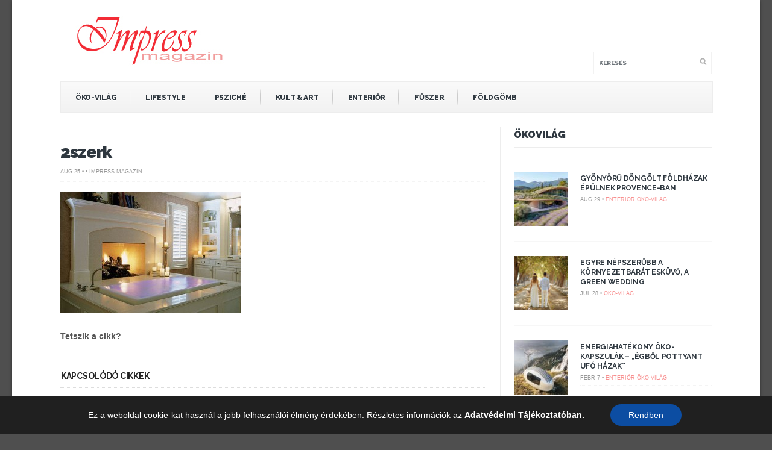

--- FILE ---
content_type: text/html; charset=UTF-8
request_url: https://impressmagazin.hu/uj-trend-kandallo-furdoszobaban/2szerk-5/
body_size: 14569
content:
<!DOCTYPE html>
<!--[if IE 6]>
<html id="ie6" lang="hu">
<![endif]-->
<!--[if IE 7]>
<html id="ie7" lang="hu">
<![endif]-->
<!--[if IE 8]>
<html id="ie8" lang="hu">
<![endif]-->
<!--[if !(IE 6) | !(IE 7) | !(IE 8)  ]><!-->
<html lang="hu">
<!--<![endif]-->
<head>
<meta charset="utf-8" />
<title>2szerk - Impress Magazin</title>

<!-- Set the viewport width to device width for mobile -->


<meta name="viewport" content="width=device-width, initial-scale=1, maximum-scale=1" />



<link href='//fonts.googleapis.com/css?family=Abril+Fatface|Source+Sans+Pro:400,900,700|Roboto:900|BenchNine:700|Karla:700|Armata|Raleway:200:300:400:600,700,800,900|Stint+Ultra+Condensed|Merriweather|Arbutus+Slab|Open+Sans+Condensed:700|Archivo+Black|Carrois+Gothic|Patua+One|Questrial|Marvel:400,700|Gudea:400,700,400italic|Bitter:400,700,400italic|Passion+One:400,700|Jockey+One|Quicksand:400,300,700|Terminal+Dosis:400,800,300,600|Sansita+One|Changa+One|Paytone+One|Dorsa|Rochester|Bigshot+One|Open+Sans:300:400:600:700:800|Merienda+One|Six+Caps|Bevan|Oswald:700|Vidaloka|Droid+Sans|Josefin+Sans|Dancing+Script:400,700|Abel|Rokkitt|Droid+Serif' rel='stylesheet' type='text/css'/>
<meta name='robots' content='index, follow, max-image-preview:large, max-snippet:-1, max-video-preview:-1' />

	<!-- This site is optimized with the Yoast SEO plugin v19.13 - https://yoast.com/wordpress/plugins/seo/ -->
	<link rel="canonical" href="https://impressmagazin.hu/uj-trend-kandallo-furdoszobaban/2szerk-5/" />
	<meta property="og:locale" content="hu_HU" />
	<meta property="og:type" content="article" />
	<meta property="og:title" content="2szerk - Impress Magazin" />
	<meta property="og:url" content="https://impressmagazin.hu/uj-trend-kandallo-furdoszobaban/2szerk-5/" />
	<meta property="og:site_name" content="Impress Magazin" />
	<meta property="article:publisher" content="https://www.facebook.com/impressmagazin.hu/" />
	<meta property="og:image" content="https://impressmagazin.hu/uj-trend-kandallo-furdoszobaban/2szerk-5" />
	<meta property="og:image:width" content="600" />
	<meta property="og:image:height" content="400" />
	<meta property="og:image:type" content="image/jpeg" />
	<script type="application/ld+json" class="yoast-schema-graph">{"@context":"https://schema.org","@graph":[{"@type":"WebPage","@id":"https://impressmagazin.hu/uj-trend-kandallo-furdoszobaban/2szerk-5/","url":"https://impressmagazin.hu/uj-trend-kandallo-furdoszobaban/2szerk-5/","name":"2szerk - Impress Magazin","isPartOf":{"@id":"https://impressmagazin.hu/#website"},"primaryImageOfPage":{"@id":"https://impressmagazin.hu/uj-trend-kandallo-furdoszobaban/2szerk-5/#primaryimage"},"image":{"@id":"https://impressmagazin.hu/uj-trend-kandallo-furdoszobaban/2szerk-5/#primaryimage"},"thumbnailUrl":"https://impressmagazin.hu/wp-content/uploads/2013/08/2szerk4.jpg","datePublished":"2013-08-25T15:19:25+00:00","dateModified":"2013-08-25T15:19:25+00:00","breadcrumb":{"@id":"https://impressmagazin.hu/uj-trend-kandallo-furdoszobaban/2szerk-5/#breadcrumb"},"inLanguage":"hu","potentialAction":[{"@type":"ReadAction","target":["https://impressmagazin.hu/uj-trend-kandallo-furdoszobaban/2szerk-5/"]}]},{"@type":"ImageObject","inLanguage":"hu","@id":"https://impressmagazin.hu/uj-trend-kandallo-furdoszobaban/2szerk-5/#primaryimage","url":"https://impressmagazin.hu/wp-content/uploads/2013/08/2szerk4.jpg","contentUrl":"https://impressmagazin.hu/wp-content/uploads/2013/08/2szerk4.jpg","width":600,"height":400},{"@type":"BreadcrumbList","@id":"https://impressmagazin.hu/uj-trend-kandallo-furdoszobaban/2szerk-5/#breadcrumb","itemListElement":[{"@type":"ListItem","position":1,"name":"Kezdőlap","item":"https://impressmagazin.hu/"},{"@type":"ListItem","position":2,"name":"Kandalló a fürdőszobában","item":"https://impressmagazin.hu/uj-trend-kandallo-furdoszobaban/"},{"@type":"ListItem","position":3,"name":"2szerk"}]},{"@type":"WebSite","@id":"https://impressmagazin.hu/#website","url":"https://impressmagazin.hu/","name":"Impress Magazin","description":"","potentialAction":[{"@type":"SearchAction","target":{"@type":"EntryPoint","urlTemplate":"https://impressmagazin.hu/?s={search_term_string}"},"query-input":"required name=search_term_string"}],"inLanguage":"hu"}]}</script>
	<!-- / Yoast SEO plugin. -->


<link rel='dns-prefetch' href='//s.w.org' />
<link rel="alternate" type="application/rss+xml" title="Impress Magazin &raquo; hírcsatorna" href="https://impressmagazin.hu/feed/" />
<link rel="alternate" type="application/rss+xml" title="Impress Magazin &raquo; hozzászólás hírcsatorna" href="https://impressmagazin.hu/comments/feed/" />
<link rel="alternate" type="application/rss+xml" title="Impress Magazin &raquo; 2szerk hozzászólás hírcsatorna" href="https://impressmagazin.hu/uj-trend-kandallo-furdoszobaban/2szerk-5/feed/" />
<script type="text/javascript">
window._wpemojiSettings = {"baseUrl":"https:\/\/s.w.org\/images\/core\/emoji\/13.1.0\/72x72\/","ext":".png","svgUrl":"https:\/\/s.w.org\/images\/core\/emoji\/13.1.0\/svg\/","svgExt":".svg","source":{"concatemoji":"https:\/\/impressmagazin.hu\/wp-includes\/js\/wp-emoji-release.min.js?ver=5.9.12"}};
/*! This file is auto-generated */
!function(e,a,t){var n,r,o,i=a.createElement("canvas"),p=i.getContext&&i.getContext("2d");function s(e,t){var a=String.fromCharCode;p.clearRect(0,0,i.width,i.height),p.fillText(a.apply(this,e),0,0);e=i.toDataURL();return p.clearRect(0,0,i.width,i.height),p.fillText(a.apply(this,t),0,0),e===i.toDataURL()}function c(e){var t=a.createElement("script");t.src=e,t.defer=t.type="text/javascript",a.getElementsByTagName("head")[0].appendChild(t)}for(o=Array("flag","emoji"),t.supports={everything:!0,everythingExceptFlag:!0},r=0;r<o.length;r++)t.supports[o[r]]=function(e){if(!p||!p.fillText)return!1;switch(p.textBaseline="top",p.font="600 32px Arial",e){case"flag":return s([127987,65039,8205,9895,65039],[127987,65039,8203,9895,65039])?!1:!s([55356,56826,55356,56819],[55356,56826,8203,55356,56819])&&!s([55356,57332,56128,56423,56128,56418,56128,56421,56128,56430,56128,56423,56128,56447],[55356,57332,8203,56128,56423,8203,56128,56418,8203,56128,56421,8203,56128,56430,8203,56128,56423,8203,56128,56447]);case"emoji":return!s([10084,65039,8205,55357,56613],[10084,65039,8203,55357,56613])}return!1}(o[r]),t.supports.everything=t.supports.everything&&t.supports[o[r]],"flag"!==o[r]&&(t.supports.everythingExceptFlag=t.supports.everythingExceptFlag&&t.supports[o[r]]);t.supports.everythingExceptFlag=t.supports.everythingExceptFlag&&!t.supports.flag,t.DOMReady=!1,t.readyCallback=function(){t.DOMReady=!0},t.supports.everything||(n=function(){t.readyCallback()},a.addEventListener?(a.addEventListener("DOMContentLoaded",n,!1),e.addEventListener("load",n,!1)):(e.attachEvent("onload",n),a.attachEvent("onreadystatechange",function(){"complete"===a.readyState&&t.readyCallback()})),(n=t.source||{}).concatemoji?c(n.concatemoji):n.wpemoji&&n.twemoji&&(c(n.twemoji),c(n.wpemoji)))}(window,document,window._wpemojiSettings);
</script>
<style type="text/css">
img.wp-smiley,
img.emoji {
	display: inline !important;
	border: none !important;
	box-shadow: none !important;
	height: 1em !important;
	width: 1em !important;
	margin: 0 0.07em !important;
	vertical-align: -0.1em !important;
	background: none !important;
	padding: 0 !important;
}
</style>
	<link rel='stylesheet' id='style-css'  href='https://impressmagazin.hu/wp-content/themes/bolid/style.css?ver=5.9.12' type='text/css' media='all' />
<link rel='stylesheet' id='prettyPhoto-css'  href='https://impressmagazin.hu/wp-content/themes/bolid/styles/prettyPhoto.css?ver=5.9.12' type='text/css' media='all' />
<link rel='stylesheet' id='font-awesome.min-css'  href='https://impressmagazin.hu/wp-content/themes/bolid/styles/font-awesome.min.css?ver=5.9.12' type='text/css' media='all' />
<link rel='stylesheet' id='font-awesome-ie7-css'  href='https://impressmagazin.hu/wp-content/themes/bolid/styles/font-awesome-ie7.css?ver=5.9.12' type='text/css' media='all' />
<link rel='stylesheet' id='mobile.start-css'  href='https://impressmagazin.hu/wp-content/themes/bolid/styles/mobile.start.css?ver=5.9.12' type='text/css' media='all' />
<link rel='stylesheet' id='mobile-css'  href='https://impressmagazin.hu/wp-content/themes/bolid/styles/mobile.css?ver=5.9.12' type='text/css' media='all' />
<link rel='stylesheet' id='wp-block-library-css'  href='https://impressmagazin.hu/wp-includes/css/dist/block-library/style.min.css?ver=5.9.12' type='text/css' media='all' />
<style id='global-styles-inline-css' type='text/css'>
body{--wp--preset--color--black: #000000;--wp--preset--color--cyan-bluish-gray: #abb8c3;--wp--preset--color--white: #ffffff;--wp--preset--color--pale-pink: #f78da7;--wp--preset--color--vivid-red: #cf2e2e;--wp--preset--color--luminous-vivid-orange: #ff6900;--wp--preset--color--luminous-vivid-amber: #fcb900;--wp--preset--color--light-green-cyan: #7bdcb5;--wp--preset--color--vivid-green-cyan: #00d084;--wp--preset--color--pale-cyan-blue: #8ed1fc;--wp--preset--color--vivid-cyan-blue: #0693e3;--wp--preset--color--vivid-purple: #9b51e0;--wp--preset--gradient--vivid-cyan-blue-to-vivid-purple: linear-gradient(135deg,rgba(6,147,227,1) 0%,rgb(155,81,224) 100%);--wp--preset--gradient--light-green-cyan-to-vivid-green-cyan: linear-gradient(135deg,rgb(122,220,180) 0%,rgb(0,208,130) 100%);--wp--preset--gradient--luminous-vivid-amber-to-luminous-vivid-orange: linear-gradient(135deg,rgba(252,185,0,1) 0%,rgba(255,105,0,1) 100%);--wp--preset--gradient--luminous-vivid-orange-to-vivid-red: linear-gradient(135deg,rgba(255,105,0,1) 0%,rgb(207,46,46) 100%);--wp--preset--gradient--very-light-gray-to-cyan-bluish-gray: linear-gradient(135deg,rgb(238,238,238) 0%,rgb(169,184,195) 100%);--wp--preset--gradient--cool-to-warm-spectrum: linear-gradient(135deg,rgb(74,234,220) 0%,rgb(151,120,209) 20%,rgb(207,42,186) 40%,rgb(238,44,130) 60%,rgb(251,105,98) 80%,rgb(254,248,76) 100%);--wp--preset--gradient--blush-light-purple: linear-gradient(135deg,rgb(255,206,236) 0%,rgb(152,150,240) 100%);--wp--preset--gradient--blush-bordeaux: linear-gradient(135deg,rgb(254,205,165) 0%,rgb(254,45,45) 50%,rgb(107,0,62) 100%);--wp--preset--gradient--luminous-dusk: linear-gradient(135deg,rgb(255,203,112) 0%,rgb(199,81,192) 50%,rgb(65,88,208) 100%);--wp--preset--gradient--pale-ocean: linear-gradient(135deg,rgb(255,245,203) 0%,rgb(182,227,212) 50%,rgb(51,167,181) 100%);--wp--preset--gradient--electric-grass: linear-gradient(135deg,rgb(202,248,128) 0%,rgb(113,206,126) 100%);--wp--preset--gradient--midnight: linear-gradient(135deg,rgb(2,3,129) 0%,rgb(40,116,252) 100%);--wp--preset--duotone--dark-grayscale: url('#wp-duotone-dark-grayscale');--wp--preset--duotone--grayscale: url('#wp-duotone-grayscale');--wp--preset--duotone--purple-yellow: url('#wp-duotone-purple-yellow');--wp--preset--duotone--blue-red: url('#wp-duotone-blue-red');--wp--preset--duotone--midnight: url('#wp-duotone-midnight');--wp--preset--duotone--magenta-yellow: url('#wp-duotone-magenta-yellow');--wp--preset--duotone--purple-green: url('#wp-duotone-purple-green');--wp--preset--duotone--blue-orange: url('#wp-duotone-blue-orange');--wp--preset--font-size--small: 13px;--wp--preset--font-size--medium: 20px;--wp--preset--font-size--large: 36px;--wp--preset--font-size--x-large: 42px;}.has-black-color{color: var(--wp--preset--color--black) !important;}.has-cyan-bluish-gray-color{color: var(--wp--preset--color--cyan-bluish-gray) !important;}.has-white-color{color: var(--wp--preset--color--white) !important;}.has-pale-pink-color{color: var(--wp--preset--color--pale-pink) !important;}.has-vivid-red-color{color: var(--wp--preset--color--vivid-red) !important;}.has-luminous-vivid-orange-color{color: var(--wp--preset--color--luminous-vivid-orange) !important;}.has-luminous-vivid-amber-color{color: var(--wp--preset--color--luminous-vivid-amber) !important;}.has-light-green-cyan-color{color: var(--wp--preset--color--light-green-cyan) !important;}.has-vivid-green-cyan-color{color: var(--wp--preset--color--vivid-green-cyan) !important;}.has-pale-cyan-blue-color{color: var(--wp--preset--color--pale-cyan-blue) !important;}.has-vivid-cyan-blue-color{color: var(--wp--preset--color--vivid-cyan-blue) !important;}.has-vivid-purple-color{color: var(--wp--preset--color--vivid-purple) !important;}.has-black-background-color{background-color: var(--wp--preset--color--black) !important;}.has-cyan-bluish-gray-background-color{background-color: var(--wp--preset--color--cyan-bluish-gray) !important;}.has-white-background-color{background-color: var(--wp--preset--color--white) !important;}.has-pale-pink-background-color{background-color: var(--wp--preset--color--pale-pink) !important;}.has-vivid-red-background-color{background-color: var(--wp--preset--color--vivid-red) !important;}.has-luminous-vivid-orange-background-color{background-color: var(--wp--preset--color--luminous-vivid-orange) !important;}.has-luminous-vivid-amber-background-color{background-color: var(--wp--preset--color--luminous-vivid-amber) !important;}.has-light-green-cyan-background-color{background-color: var(--wp--preset--color--light-green-cyan) !important;}.has-vivid-green-cyan-background-color{background-color: var(--wp--preset--color--vivid-green-cyan) !important;}.has-pale-cyan-blue-background-color{background-color: var(--wp--preset--color--pale-cyan-blue) !important;}.has-vivid-cyan-blue-background-color{background-color: var(--wp--preset--color--vivid-cyan-blue) !important;}.has-vivid-purple-background-color{background-color: var(--wp--preset--color--vivid-purple) !important;}.has-black-border-color{border-color: var(--wp--preset--color--black) !important;}.has-cyan-bluish-gray-border-color{border-color: var(--wp--preset--color--cyan-bluish-gray) !important;}.has-white-border-color{border-color: var(--wp--preset--color--white) !important;}.has-pale-pink-border-color{border-color: var(--wp--preset--color--pale-pink) !important;}.has-vivid-red-border-color{border-color: var(--wp--preset--color--vivid-red) !important;}.has-luminous-vivid-orange-border-color{border-color: var(--wp--preset--color--luminous-vivid-orange) !important;}.has-luminous-vivid-amber-border-color{border-color: var(--wp--preset--color--luminous-vivid-amber) !important;}.has-light-green-cyan-border-color{border-color: var(--wp--preset--color--light-green-cyan) !important;}.has-vivid-green-cyan-border-color{border-color: var(--wp--preset--color--vivid-green-cyan) !important;}.has-pale-cyan-blue-border-color{border-color: var(--wp--preset--color--pale-cyan-blue) !important;}.has-vivid-cyan-blue-border-color{border-color: var(--wp--preset--color--vivid-cyan-blue) !important;}.has-vivid-purple-border-color{border-color: var(--wp--preset--color--vivid-purple) !important;}.has-vivid-cyan-blue-to-vivid-purple-gradient-background{background: var(--wp--preset--gradient--vivid-cyan-blue-to-vivid-purple) !important;}.has-light-green-cyan-to-vivid-green-cyan-gradient-background{background: var(--wp--preset--gradient--light-green-cyan-to-vivid-green-cyan) !important;}.has-luminous-vivid-amber-to-luminous-vivid-orange-gradient-background{background: var(--wp--preset--gradient--luminous-vivid-amber-to-luminous-vivid-orange) !important;}.has-luminous-vivid-orange-to-vivid-red-gradient-background{background: var(--wp--preset--gradient--luminous-vivid-orange-to-vivid-red) !important;}.has-very-light-gray-to-cyan-bluish-gray-gradient-background{background: var(--wp--preset--gradient--very-light-gray-to-cyan-bluish-gray) !important;}.has-cool-to-warm-spectrum-gradient-background{background: var(--wp--preset--gradient--cool-to-warm-spectrum) !important;}.has-blush-light-purple-gradient-background{background: var(--wp--preset--gradient--blush-light-purple) !important;}.has-blush-bordeaux-gradient-background{background: var(--wp--preset--gradient--blush-bordeaux) !important;}.has-luminous-dusk-gradient-background{background: var(--wp--preset--gradient--luminous-dusk) !important;}.has-pale-ocean-gradient-background{background: var(--wp--preset--gradient--pale-ocean) !important;}.has-electric-grass-gradient-background{background: var(--wp--preset--gradient--electric-grass) !important;}.has-midnight-gradient-background{background: var(--wp--preset--gradient--midnight) !important;}.has-small-font-size{font-size: var(--wp--preset--font-size--small) !important;}.has-medium-font-size{font-size: var(--wp--preset--font-size--medium) !important;}.has-large-font-size{font-size: var(--wp--preset--font-size--large) !important;}.has-x-large-font-size{font-size: var(--wp--preset--font-size--x-large) !important;}
</style>
<link rel='stylesheet' id='moove_gdpr_frontend-css'  href='https://impressmagazin.hu/wp-content/plugins/gdpr-cookie-compliance/dist/styles/gdpr-main-nf.css?ver=5.0.9' type='text/css' media='all' />
<style id='moove_gdpr_frontend-inline-css' type='text/css'>
				#moove_gdpr_cookie_modal .moove-gdpr-modal-content .moove-gdpr-tab-main h3.tab-title, 
				#moove_gdpr_cookie_modal .moove-gdpr-modal-content .moove-gdpr-tab-main span.tab-title,
				#moove_gdpr_cookie_modal .moove-gdpr-modal-content .moove-gdpr-modal-left-content #moove-gdpr-menu li a, 
				#moove_gdpr_cookie_modal .moove-gdpr-modal-content .moove-gdpr-modal-left-content #moove-gdpr-menu li button,
				#moove_gdpr_cookie_modal .moove-gdpr-modal-content .moove-gdpr-modal-left-content .moove-gdpr-branding-cnt a,
				#moove_gdpr_cookie_modal .moove-gdpr-modal-content .moove-gdpr-modal-footer-content .moove-gdpr-button-holder a.mgbutton, 
				#moove_gdpr_cookie_modal .moove-gdpr-modal-content .moove-gdpr-modal-footer-content .moove-gdpr-button-holder button.mgbutton,
				#moove_gdpr_cookie_modal .cookie-switch .cookie-slider:after, 
				#moove_gdpr_cookie_modal .cookie-switch .slider:after, 
				#moove_gdpr_cookie_modal .switch .cookie-slider:after, 
				#moove_gdpr_cookie_modal .switch .slider:after,
				#moove_gdpr_cookie_info_bar .moove-gdpr-info-bar-container .moove-gdpr-info-bar-content p, 
				#moove_gdpr_cookie_info_bar .moove-gdpr-info-bar-container .moove-gdpr-info-bar-content p a,
				#moove_gdpr_cookie_info_bar .moove-gdpr-info-bar-container .moove-gdpr-info-bar-content a.mgbutton, 
				#moove_gdpr_cookie_info_bar .moove-gdpr-info-bar-container .moove-gdpr-info-bar-content button.mgbutton,
				#moove_gdpr_cookie_modal .moove-gdpr-modal-content .moove-gdpr-tab-main .moove-gdpr-tab-main-content h1, 
				#moove_gdpr_cookie_modal .moove-gdpr-modal-content .moove-gdpr-tab-main .moove-gdpr-tab-main-content h2, 
				#moove_gdpr_cookie_modal .moove-gdpr-modal-content .moove-gdpr-tab-main .moove-gdpr-tab-main-content h3, 
				#moove_gdpr_cookie_modal .moove-gdpr-modal-content .moove-gdpr-tab-main .moove-gdpr-tab-main-content h4, 
				#moove_gdpr_cookie_modal .moove-gdpr-modal-content .moove-gdpr-tab-main .moove-gdpr-tab-main-content h5, 
				#moove_gdpr_cookie_modal .moove-gdpr-modal-content .moove-gdpr-tab-main .moove-gdpr-tab-main-content h6,
				#moove_gdpr_cookie_modal .moove-gdpr-modal-content.moove_gdpr_modal_theme_v2 .moove-gdpr-modal-title .tab-title,
				#moove_gdpr_cookie_modal .moove-gdpr-modal-content.moove_gdpr_modal_theme_v2 .moove-gdpr-tab-main h3.tab-title, 
				#moove_gdpr_cookie_modal .moove-gdpr-modal-content.moove_gdpr_modal_theme_v2 .moove-gdpr-tab-main span.tab-title,
				#moove_gdpr_cookie_modal .moove-gdpr-modal-content.moove_gdpr_modal_theme_v2 .moove-gdpr-branding-cnt a {
					font-weight: inherit				}
			#moove_gdpr_cookie_modal,#moove_gdpr_cookie_info_bar,.gdpr_cookie_settings_shortcode_content{font-family:inherit}#moove_gdpr_save_popup_settings_button{background-color:#373737;color:#fff}#moove_gdpr_save_popup_settings_button:hover{background-color:#000}#moove_gdpr_cookie_info_bar .moove-gdpr-info-bar-container .moove-gdpr-info-bar-content a.mgbutton,#moove_gdpr_cookie_info_bar .moove-gdpr-info-bar-container .moove-gdpr-info-bar-content button.mgbutton{background-color:#0c4da2}#moove_gdpr_cookie_modal .moove-gdpr-modal-content .moove-gdpr-modal-footer-content .moove-gdpr-button-holder a.mgbutton,#moove_gdpr_cookie_modal .moove-gdpr-modal-content .moove-gdpr-modal-footer-content .moove-gdpr-button-holder button.mgbutton,.gdpr_cookie_settings_shortcode_content .gdpr-shr-button.button-green{background-color:#0c4da2;border-color:#0c4da2}#moove_gdpr_cookie_modal .moove-gdpr-modal-content .moove-gdpr-modal-footer-content .moove-gdpr-button-holder a.mgbutton:hover,#moove_gdpr_cookie_modal .moove-gdpr-modal-content .moove-gdpr-modal-footer-content .moove-gdpr-button-holder button.mgbutton:hover,.gdpr_cookie_settings_shortcode_content .gdpr-shr-button.button-green:hover{background-color:#fff;color:#0c4da2}#moove_gdpr_cookie_modal .moove-gdpr-modal-content .moove-gdpr-modal-close i,#moove_gdpr_cookie_modal .moove-gdpr-modal-content .moove-gdpr-modal-close span.gdpr-icon{background-color:#0c4da2;border:1px solid #0c4da2}#moove_gdpr_cookie_info_bar span.moove-gdpr-infobar-allow-all.focus-g,#moove_gdpr_cookie_info_bar span.moove-gdpr-infobar-allow-all:focus,#moove_gdpr_cookie_info_bar button.moove-gdpr-infobar-allow-all.focus-g,#moove_gdpr_cookie_info_bar button.moove-gdpr-infobar-allow-all:focus,#moove_gdpr_cookie_info_bar span.moove-gdpr-infobar-reject-btn.focus-g,#moove_gdpr_cookie_info_bar span.moove-gdpr-infobar-reject-btn:focus,#moove_gdpr_cookie_info_bar button.moove-gdpr-infobar-reject-btn.focus-g,#moove_gdpr_cookie_info_bar button.moove-gdpr-infobar-reject-btn:focus,#moove_gdpr_cookie_info_bar span.change-settings-button.focus-g,#moove_gdpr_cookie_info_bar span.change-settings-button:focus,#moove_gdpr_cookie_info_bar button.change-settings-button.focus-g,#moove_gdpr_cookie_info_bar button.change-settings-button:focus{-webkit-box-shadow:0 0 1px 3px #0c4da2;-moz-box-shadow:0 0 1px 3px #0c4da2;box-shadow:0 0 1px 3px #0c4da2}#moove_gdpr_cookie_modal .moove-gdpr-modal-content .moove-gdpr-modal-close i:hover,#moove_gdpr_cookie_modal .moove-gdpr-modal-content .moove-gdpr-modal-close span.gdpr-icon:hover,#moove_gdpr_cookie_info_bar span[data-href]>u.change-settings-button{color:#0c4da2}#moove_gdpr_cookie_modal .moove-gdpr-modal-content .moove-gdpr-modal-left-content #moove-gdpr-menu li.menu-item-selected a span.gdpr-icon,#moove_gdpr_cookie_modal .moove-gdpr-modal-content .moove-gdpr-modal-left-content #moove-gdpr-menu li.menu-item-selected button span.gdpr-icon{color:inherit}#moove_gdpr_cookie_modal .moove-gdpr-modal-content .moove-gdpr-modal-left-content #moove-gdpr-menu li a span.gdpr-icon,#moove_gdpr_cookie_modal .moove-gdpr-modal-content .moove-gdpr-modal-left-content #moove-gdpr-menu li button span.gdpr-icon{color:inherit}#moove_gdpr_cookie_modal .gdpr-acc-link{line-height:0;font-size:0;color:transparent;position:absolute}#moove_gdpr_cookie_modal .moove-gdpr-modal-content .moove-gdpr-modal-close:hover i,#moove_gdpr_cookie_modal .moove-gdpr-modal-content .moove-gdpr-modal-left-content #moove-gdpr-menu li a,#moove_gdpr_cookie_modal .moove-gdpr-modal-content .moove-gdpr-modal-left-content #moove-gdpr-menu li button,#moove_gdpr_cookie_modal .moove-gdpr-modal-content .moove-gdpr-modal-left-content #moove-gdpr-menu li button i,#moove_gdpr_cookie_modal .moove-gdpr-modal-content .moove-gdpr-modal-left-content #moove-gdpr-menu li a i,#moove_gdpr_cookie_modal .moove-gdpr-modal-content .moove-gdpr-tab-main .moove-gdpr-tab-main-content a:hover,#moove_gdpr_cookie_info_bar.moove-gdpr-dark-scheme .moove-gdpr-info-bar-container .moove-gdpr-info-bar-content a.mgbutton:hover,#moove_gdpr_cookie_info_bar.moove-gdpr-dark-scheme .moove-gdpr-info-bar-container .moove-gdpr-info-bar-content button.mgbutton:hover,#moove_gdpr_cookie_info_bar.moove-gdpr-dark-scheme .moove-gdpr-info-bar-container .moove-gdpr-info-bar-content a:hover,#moove_gdpr_cookie_info_bar.moove-gdpr-dark-scheme .moove-gdpr-info-bar-container .moove-gdpr-info-bar-content button:hover,#moove_gdpr_cookie_info_bar.moove-gdpr-dark-scheme .moove-gdpr-info-bar-container .moove-gdpr-info-bar-content span.change-settings-button:hover,#moove_gdpr_cookie_info_bar.moove-gdpr-dark-scheme .moove-gdpr-info-bar-container .moove-gdpr-info-bar-content button.change-settings-button:hover,#moove_gdpr_cookie_info_bar.moove-gdpr-dark-scheme .moove-gdpr-info-bar-container .moove-gdpr-info-bar-content u.change-settings-button:hover,#moove_gdpr_cookie_info_bar span[data-href]>u.change-settings-button,#moove_gdpr_cookie_info_bar.moove-gdpr-dark-scheme .moove-gdpr-info-bar-container .moove-gdpr-info-bar-content a.mgbutton.focus-g,#moove_gdpr_cookie_info_bar.moove-gdpr-dark-scheme .moove-gdpr-info-bar-container .moove-gdpr-info-bar-content button.mgbutton.focus-g,#moove_gdpr_cookie_info_bar.moove-gdpr-dark-scheme .moove-gdpr-info-bar-container .moove-gdpr-info-bar-content a.focus-g,#moove_gdpr_cookie_info_bar.moove-gdpr-dark-scheme .moove-gdpr-info-bar-container .moove-gdpr-info-bar-content button.focus-g,#moove_gdpr_cookie_info_bar.moove-gdpr-dark-scheme .moove-gdpr-info-bar-container .moove-gdpr-info-bar-content a.mgbutton:focus,#moove_gdpr_cookie_info_bar.moove-gdpr-dark-scheme .moove-gdpr-info-bar-container .moove-gdpr-info-bar-content button.mgbutton:focus,#moove_gdpr_cookie_info_bar.moove-gdpr-dark-scheme .moove-gdpr-info-bar-container .moove-gdpr-info-bar-content a:focus,#moove_gdpr_cookie_info_bar.moove-gdpr-dark-scheme .moove-gdpr-info-bar-container .moove-gdpr-info-bar-content button:focus,#moove_gdpr_cookie_info_bar.moove-gdpr-dark-scheme .moove-gdpr-info-bar-container .moove-gdpr-info-bar-content span.change-settings-button.focus-g,span.change-settings-button:focus,button.change-settings-button.focus-g,button.change-settings-button:focus,#moove_gdpr_cookie_info_bar.moove-gdpr-dark-scheme .moove-gdpr-info-bar-container .moove-gdpr-info-bar-content u.change-settings-button.focus-g,#moove_gdpr_cookie_info_bar.moove-gdpr-dark-scheme .moove-gdpr-info-bar-container .moove-gdpr-info-bar-content u.change-settings-button:focus{color:#0c4da2}#moove_gdpr_cookie_modal .moove-gdpr-branding.focus-g span,#moove_gdpr_cookie_modal .moove-gdpr-modal-content .moove-gdpr-tab-main a.focus-g,#moove_gdpr_cookie_modal .moove-gdpr-modal-content .moove-gdpr-tab-main .gdpr-cd-details-toggle.focus-g{color:#0c4da2}#moove_gdpr_cookie_modal.gdpr_lightbox-hide{display:none}
</style>
<script type='text/javascript' src='https://impressmagazin.hu/wp-includes/js/jquery/jquery.min.js?ver=3.6.0' id='jquery-core-js'></script>
<script type='text/javascript' src='https://impressmagazin.hu/wp-includes/js/jquery/jquery-migrate.min.js?ver=3.3.2' id='jquery-migrate-js'></script>
<link rel="https://api.w.org/" href="https://impressmagazin.hu/wp-json/" /><link rel="alternate" type="application/json" href="https://impressmagazin.hu/wp-json/wp/v2/media/391" /><link rel="EditURI" type="application/rsd+xml" title="RSD" href="https://impressmagazin.hu/xmlrpc.php?rsd" />
<link rel="wlwmanifest" type="application/wlwmanifest+xml" href="https://impressmagazin.hu/wp-includes/wlwmanifest.xml" /> 
<meta name="generator" content="WordPress 5.9.12" />
<link rel='shortlink' href='https://impressmagazin.hu/?p=391' />
<link rel="alternate" type="application/json+oembed" href="https://impressmagazin.hu/wp-json/oembed/1.0/embed?url=https%3A%2F%2Fimpressmagazin.hu%2Fuj-trend-kandallo-furdoszobaban%2F2szerk-5%2F" />
<link rel="alternate" type="text/xml+oembed" href="https://impressmagazin.hu/wp-json/oembed/1.0/embed?url=https%3A%2F%2Fimpressmagazin.hu%2Fuj-trend-kandallo-furdoszobaban%2F2szerk-5%2F&#038;format=xml" />
<style type="text/css">
    #sec-navigation, #top-nav  {
        display: none;
    }
    img#logo{
    margin:26px 0;
    overflow:hidden;
    float:left;
    }
    .slidercol {
     min-height: 660px
    }
    .slidercol-cat{
     float:left;
     width:68.5%;
     overflow:hidden;
     padding:0;
     margin:0 1.5% 20px 0;
     min-height: 580px
    }
    .social_buttons_row {
     float: left;

    }

    .social_buttons_row .fbshare {
        float: left;
        padding-left: 10px;
    }
    .social_buttons_row .fblike  {

        padding-left: 10px;
        float: left;
    }
     .social_buttons_row .gplus  {
        padding-top: 11px;
        padding-left: 10px;
        float: left;
    }
	.social_buttons_row .pinit {
		display:block;float: left;margin-top: 10px;margin-left: -20px;
	}
	.social_buttons_row .twitter {
		display:block;float: left;margin-top: 10px;margin-left: 10px;
	}
    .social_buttons_row .social_like_cont  {
            padding-top: 6px;
            float:left;
            font-weight: bold;
    }
    .widgetcol_big {
     /* height: 400px; */
     /* overflow: hidden; */
    }

    h1.post{
        margin:5px 0 10px 0;
        padding:0;
        letter-spacing:-0.04em;
        text-transform: none;
        -moz-transition: all 0.2s ease-in;
        -webkit-transition: all 0.2s ease-in;
        -o-transition: all 0.2s ease-in;
        transition: all 0.2s ease-in;
        -ms-transition: all 0.2s ease-in;
        font: 900 28px/1.2em "Raleway",sans-serif;
    }
   .newsletter  {
	 /* border: 1px solid #e4e4e4; */
	 padding: 0px 0px;
   }
   input.newsletter-firstname,
   input.newsletter-email,
   input.newsletter-submit   {
	padding-top: 0!important;
	padding-bottom: 0!important;

   }
   input:required {
	border:0 none;
   }
   </style><!-- Vergo Shortcodes CSS -->
<link href="https://impressmagazin.hu/wp-content/themes/bolid/functions/css/shortcodes.css" rel="stylesheet" type="text/css" />

<!-- Vergo Styling -->
<style type="text/css">
.flexslider a.flex-prev,.flexslider a.flex-next,.nav>li>ul,.container {background-color:#ffffff}
ul#serinfo-nav{border-color:#ffffff !important}
.body2,.header_scroll,.headbg,.header_noslide,#footer,.services h3 i,#portfolio-list>li>span,#content>span,li.main h3
		{background-color:#4f4f4f}
#nav li a,.nav>li>a,h2.widget
		{border-color:#4f4f4f}
#serinfo,#serinfo-nav li.current,#navigation{background-color:#f9f9f9}
#sidebar p input[type=submit],span.ribbon,a#triggernav,a#triggernav-sec,a.fromhome,.imgwrap,a.mainbutton,a.itembutton,.page-numbers.current,a.comment-reply-link,#submit,#comments .navigation a,.tagssingle a,.contact-form .submit,.intro,li.main h2,.plan-bottom a,.scrollTo_top a,.gallery-item, submit{background-color:#F34747}
a.moreposts,.meta span,.meta a{color:#F34747 !important}
body{background-color:#4f4f4f}
h2.widget{border-color:#4f4f4f !important}
.body1 a, a:link, a:visited{color:#2E373F}
span>a.moreposts{color:#2E373F !important}
a:hover,.body1 a:hover,#serinfo a:hover,.nav>li.sfHover>a,.nav>li.current-menu-item>a,#serinfo-nav li.current a,#sec-nav>li.current-menu-item>a{color:#F34747  !important}
.nav>li>a:hover,.nav>li.current-menu-ancestor>a,.nav>li.current-menu-item>a,.nav>li.sfHover>a,.nav>li.current-menu-item>a{border-bottom-color:#F34747 !important}
.body2 a,a.body2 {color:#fff}

		.body2 a:hover,p.body2 a:hover{color:#F34747!important}
.archivepost li,#comments,#header,#sec-navigation,#core_bg,.seccol li,.teaser,.meta,.etabs,.tab,.widgetflexslider,.widgetcol,.widgetcol_small,#sec-nav>li>a,ul#serinfo,#serinfo-nav li.current,#hometab,#navigation,.nav>li>a,#sidebar h2,.ad300,.searchformhead input.s,.searchform input.s,.nav>li>ul,#main-nav>li,.nav li ul li a,.pagination,input, textarea,input checkbox,input radio,select, file{border-color:#ededed  !important}
body,#sec-nav,input, textarea,input checkbox,input radio,select, file,h3.sd-title {font:400 14px/2.2em Arial, sans-serif;color:#545454}
h2.ads{color:#545454}
.body2 {font:400 11px/2.2em Arial, sans-serif;color:#fff}
.body2 h2,.body2 h3,.tickerwrap>span {color:#fff !important}
.intro h1,.intro h1 a,a.itembutton,a.mainbutton,.page-numbers.current{color:}
h1 {font:900 25px/1.5em "Raleway", sans-serif;color:#2E373F}#block ul li h2 {font-family:"Raleway", sans-serif}h2 {font:900 16px/1.2em "Raleway", sans-serif;color:#3d3d3d}h2.widget>a {color:#3d3d3d}h2.post {font:900 28px/1.2em "Raleway", sans-serif;color:#3d3d3d}#sidebar h2 {color:#3d3d3d}h3,h3#reply-title,#respond h3 {font:600 20px/1.5em "Raleway", sans-serif;color:#222222 !important}h4 {font:400 14px/1.5em "Open Sans", sans-serif;color:#222222}h5 {font:400 14px/1.5em "Raleway", sans-serif;color:#222222}h6 {font:400 14px/1.5em "Raleway", sans-serif;color:#222222}
#nav li a,.nav>li>a,ul#serinfo-nav li a,#sec-nav>li>a,.searchformhead>input.s,.tickerwrap>span {font:800 12px/1.7em "Raleway", sans-serif;color:#2E373F}.tab-post small a,.taggs a {color:#545454}
</style>
<link rel="icon" href="https://impressmagazin.hu/wp-content/uploads/2019/04/cropped-impress-favicon-32x32.png" sizes="32x32" />
<link rel="icon" href="https://impressmagazin.hu/wp-content/uploads/2019/04/cropped-impress-favicon-192x192.png" sizes="192x192" />
<link rel="apple-touch-icon" href="https://impressmagazin.hu/wp-content/uploads/2019/04/cropped-impress-favicon-180x180.png" />
<meta name="msapplication-TileImage" content="https://impressmagazin.hu/wp-content/uploads/2019/04/cropped-impress-favicon-270x270.png" />
		<style type="text/css" id="wp-custom-css">
			.entry p {
	font-size: 15px;
}
 
.content_link {
	color: #3366ff!important;
}
.ribbon{
	display: none;
}

		</style>
		</head>

     
<body class="attachment attachment-template-default single single-attachment postid-391 attachmentid-391 attachment-jpeg">


<div class="container  container_shadow upper"> 


<div id="top-nav" class="body2"> 

	
</div> 
	<header id="header">

        <nav id="sec-navigation">
        
       		<a id="triggernav-sec" href="#">MENÜ</a>
        
            	              
        </nav>

        <div style="clear: both;"></div>
        
                        
            <a class="homelink" href="https://impressmagazin.hu/">
            
                <img id="logo" src="http://impressmagazin.hu/wp-content/uploads/2013/10/implogouj.jpg" alt="Impress Magazin"/>
                    
            </a>
                
            <div style="float:right; padding-top: 8%;"><form class="searchformhead" method="get" action="https://impressmagazin.hu">
<input type="text" name="s" class="s" size="30" value="Keresés" onfocus="if (this.value = '') {this.value = '';}" onblur="if (this.value == '') {this.value = 'Keresés';}" /><input type="submit" class="searchSubmit" value="" />
</form></div>
                  
          
          	          
          
          	
              
          	<a id="triggernav" href="#">MENÜ</a>
          
            <nav id="navigation">
            
                <ul id="main-nav" class="nav custom-nav"><li id="menu-item-1753" class="menu-item menu-item-type-taxonomy menu-item-object-category menu-item-1753"><a href="https://impressmagazin.hu/tema/okovilag/">ÖKO-világ</a></li>
<li id="menu-item-490" class="menu-item menu-item-type-taxonomy menu-item-object-category menu-item-490"><a href="https://impressmagazin.hu/tema/lifestyle/">LifeStyle</a></li>
<li id="menu-item-491" class="menu-item menu-item-type-taxonomy menu-item-object-category menu-item-491"><a href="https://impressmagazin.hu/tema/pszichologia/">Psziché</a></li>
<li id="menu-item-485" class="menu-item menu-item-type-taxonomy menu-item-object-category menu-item-485"><a href="https://impressmagazin.hu/tema/kult/">Kult &amp; Art</a></li>
<li id="menu-item-488" class="menu-item menu-item-type-taxonomy menu-item-object-category menu-item-488"><a href="https://impressmagazin.hu/tema/enterior/">Enteriőr</a></li>
<li id="menu-item-487" class="menu-item menu-item-type-taxonomy menu-item-object-category menu-item-487"><a href="https://impressmagazin.hu/tema/fuszer/">Fűszer</a></li>
<li id="menu-item-492" class="menu-item menu-item-type-taxonomy menu-item-object-category menu-item-492"><a href="https://impressmagazin.hu/tema/foldgomb/">Földgömb</a></li>
</ul>	                  
            </nav>
            
    </header>
   
 <!--    <div class="ad300"><h2 class="ads">HIRDETÉS</h2>   --> 
  <!--    	 -->
 <!--     </div> -->
	
	<div style="clear: both;"></div><div id='fb-root'></div>
					<script type='text/javascript'>
						window.fbAsyncInit = function()
						{
							FB.init({appId: null, status: true, cookie: true, xfbml: true});
						};
						(function()
						{
							var e = document.createElement('script'); e.async = true;
							e.src = document.location.protocol + '//connect.facebook.net/hu_HU/all.js';
							document.getElementById('fb-root').appendChild(e);
						}());
					</script>	
					
<div id="core">

	<div id="content">

        	<div class="post-391 attachment type-attachment status-inherit hentry">

			
			

			<div style="clear: both;"></div>

            <div class="entry">

            <span class="ribbon"><span class="ribbon_icon"><i class="icon-file-alt"></i></span></span>
 			            <h1 class="post">2szerk</h1>
		    <p class="meta">aug 25 &bull;   &bull; Impress Magazin </p>

            
            <div style="clear: both;"></div>


                    <div class="hrline"></div>

										<p class="attachment"><a rel='prettyPhoto' href='https://impressmagazin.hu/wp-content/uploads/2013/08/2szerk4.jpg'><img width="300" height="200" src="https://impressmagazin.hu/wp-content/uploads/2013/08/2szerk4-300x200.jpg" class="attachment-medium size-medium" alt="" loading="lazy" srcset="https://impressmagazin.hu/wp-content/uploads/2013/08/2szerk4-300x200.jpg 300w, https://impressmagazin.hu/wp-content/uploads/2013/08/2szerk4-332x220.jpg 332w, https://impressmagazin.hu/wp-content/uploads/2013/08/2szerk4.jpg 600w" sizes="(max-width: 300px) 100vw, 300px" /></a></p>
                    <div class="social_buttons_row"><div class="social_like_cont">Tetszik a cikk?</div><div class="fblike"> <fb:like href="http://impressmagazin.hu/uj-trend-kandallo-furdoszobaban/2szerk-5/" layout="button_count" show_faces="false" width="400" action="like" colorscheme="light" send="false"/></fb:like></div><div class="fbshare"><fb:share-button type="button" href="http://impressmagazin.hu/uj-trend-kandallo-furdoszobaban/2szerk-5/"  ></fb:share-button></div></div><div style="clear:both"></div><div class="social_buttons_row"><div style="margin-top:10px;width:325px" class="fb-page" data-href="https://www.facebook.com/impressmagazin.hu/" data-small-header="true" data-adapt-container-width="true" data-width="325" data-hide-cover="false" data-show-facepile="false"><blockquote cite="https://www.facebook.com/impressmagazin.hu/" class="fb-xfbml-parse-ignore"><a href="https://www.facebook.com/impressmagazin.hu/">Impress Magazin</a></blockquote></div></div><div style="clear:both"></div>                    
                    
                    <div class="hrline"></div>


							<h3 class="additional">Kapcsolódó cikkek</h3>
			<ul class="related">	
				
						</ul>
			<div style="clear: both;"></div>
                    
                    <div style="clear: both;"></div>


                    


<div id="comments">

	<p class="nocomments">Megjegyzés írás zárolva!</p>



</div><!-- #comments -->

                    <p>
                        <span class="fl" style="width:45%;">&laquo; <a href="https://impressmagazin.hu/uj-trend-kandallo-furdoszobaban/" rel="prev">Kandalló a fürdőszobában</a></span>                        
                    </p>

                    <div style="clear: both;"></div>

                    </div>

            </div>

	
                <div style="clear: both;"></div>

        </div>




        <div id="sidebar">

        		<div class="widgetable">
			
				
			<h2 class="homepage"><a href="https://impressmagazin.hu/tema/okovilag/">Ökovilág</a></h2>
			
			            <ul style="margin-bottom:15px;">
			<div id='fb-root'></div>
					<script type='text/javascript'>
						window.fbAsyncInit = function()
						{
							FB.init({appId: null, status: true, cookie: true, xfbml: true});
						};
						(function()
						{
							var e = document.createElement('script'); e.async = true;
							e.src = document.location.protocol + '//connect.facebook.net/hu_HU/all.js';
							document.getElementById('fb-root').appendChild(e);
						}());
					</script>	
					
			<li class="fblock">
                    
					                         <a href="https://impressmagazin.hu/gyonyoru-dongolt-fold-hazak-epulnek-provence-ban/" title="Gyönyörű döngölt földházak épülnek Provence-ban" >
                         <img width="90" height="90" src="https://impressmagazin.hu/wp-content/uploads/2024/08/provance0-90x90.jpg" class="attachment-widgets size-widgets wp-post-image" alt="" loading="lazy" title="" srcset="https://impressmagazin.hu/wp-content/uploads/2024/08/provance0-90x90.jpg 90w, https://impressmagazin.hu/wp-content/uploads/2024/08/provance0-150x150.jpg 150w, https://impressmagazin.hu/wp-content/uploads/2024/08/provance0-55x55.jpg 55w" sizes="(max-width: 90px) 100vw, 90px" />                         </a>
                                            
                    <h3 class="upperfont"><a href="https://impressmagazin.hu/gyonyoru-dongolt-fold-hazak-epulnek-provence-ban/" title="Gyönyörű döngölt földházak épülnek Provence-ban">Gyönyörű döngölt földházak épülnek Provence-ban</a></h3>
                    <p class="meta">aug 29 &bull;  <a href="https://impressmagazin.hu/tema/enterior/" rel="category tag">Enteriőr</a> <a href="https://impressmagazin.hu/tema/okovilag/" rel="category tag">ÖKO-világ</a></p>
                                            
			</li>

			
			<li class="fblock">
                    
					                         <a href="https://impressmagazin.hu/egyre-nepszerubb-a-kornyezetbarat-eskuvo-a-green-wedding/" title="Egyre népszerűbb a környezetbarát esküvő, a green wedding" >
                         <img width="90" height="90" src="https://impressmagazin.hu/wp-content/uploads/2024/04/green-wedding-lead-90x90.jpg" class="attachment-widgets size-widgets wp-post-image" alt="" loading="lazy" title="" srcset="https://impressmagazin.hu/wp-content/uploads/2024/04/green-wedding-lead-90x90.jpg 90w, https://impressmagazin.hu/wp-content/uploads/2024/04/green-wedding-lead-150x150.jpg 150w, https://impressmagazin.hu/wp-content/uploads/2024/04/green-wedding-lead-55x55.jpg 55w" sizes="(max-width: 90px) 100vw, 90px" />                         </a>
                                            
                    <h3 class="upperfont"><a href="https://impressmagazin.hu/egyre-nepszerubb-a-kornyezetbarat-eskuvo-a-green-wedding/" title="Egyre népszerűbb a környezetbarát esküvő, a green wedding">Egyre népszerűbb a környezetbarát esküvő, a green wedding</a></h3>
                    <p class="meta">júl 28 &bull;  <a href="https://impressmagazin.hu/tema/okovilag/" rel="category tag">ÖKO-világ</a></p>
                                            
			</li>

			
			<li class="fblock">
                    
					                         <a href="https://impressmagazin.hu/jonnek-az-oko-kapszulak-otthon-modern-hippiknek/" title="Energiahatékony öko-kapszulák &#8211; &#8222;égből pottyant ufó házak&#8221;" >
                         <img width="90" height="90" src="https://impressmagazin.hu/wp-content/uploads/2024/09/ecocapsule1-90x90.jpg" class="attachment-widgets size-widgets wp-post-image" alt="" loading="lazy" title="" srcset="https://impressmagazin.hu/wp-content/uploads/2024/09/ecocapsule1-90x90.jpg 90w, https://impressmagazin.hu/wp-content/uploads/2024/09/ecocapsule1-150x150.jpg 150w, https://impressmagazin.hu/wp-content/uploads/2024/09/ecocapsule1-55x55.jpg 55w" sizes="(max-width: 90px) 100vw, 90px" />                         </a>
                                            
                    <h3 class="upperfont"><a href="https://impressmagazin.hu/jonnek-az-oko-kapszulak-otthon-modern-hippiknek/" title="Energiahatékony öko-kapszulák &#8211; &#8222;égből pottyant ufó házak&#8221;">Energiahatékony öko-kapszulák &#8211; &#8222;égből pottyant ufó házak&#8221;</a></h3>
                    <p class="meta">febr 7 &bull;  <a href="https://impressmagazin.hu/tema/enterior/" rel="category tag">Enteriőr</a> <a href="https://impressmagazin.hu/tema/okovilag/" rel="category tag">ÖKO-világ</a></p>
                                            
			</li>

			
			<li class="fblock">
                    
					                         <a href="https://impressmagazin.hu/megnyitotta-kapuit-a-vilag-legnagyobb-fa-repulotere/" title="Megnyitotta kapuit a világ legnagyobb fából épült repülőtere" >
                         <img width="90" height="90" src="https://impressmagazin.hu/wp-content/uploads/2024/09/portlandairport0-90x90.jpg" class="attachment-widgets size-widgets wp-post-image" alt="" loading="lazy" title="" srcset="https://impressmagazin.hu/wp-content/uploads/2024/09/portlandairport0-90x90.jpg 90w, https://impressmagazin.hu/wp-content/uploads/2024/09/portlandairport0-150x150.jpg 150w, https://impressmagazin.hu/wp-content/uploads/2024/09/portlandairport0-55x55.jpg 55w" sizes="(max-width: 90px) 100vw, 90px" />                         </a>
                                            
                    <h3 class="upperfont"><a href="https://impressmagazin.hu/megnyitotta-kapuit-a-vilag-legnagyobb-fa-repulotere/" title="Megnyitotta kapuit a világ legnagyobb fából épült repülőtere">Megnyitotta kapuit a világ legnagyobb fából épült repülőtere</a></h3>
                    <p class="meta">szept 4 &bull;  <a href="https://impressmagazin.hu/tema/okovilag/" rel="category tag">ÖKO-világ</a></p>
                                            
			</li>

						</ul>

		
				
				
			<h2 class="homepage"><a href="https://impressmagazin.hu/tema/lifestyle/">LifeStyle</a></h2>
			
			            <ul style="margin-bottom:15px;">
			<div id='fb-root'></div>
					<script type='text/javascript'>
						window.fbAsyncInit = function()
						{
							FB.init({appId: null, status: true, cookie: true, xfbml: true});
						};
						(function()
						{
							var e = document.createElement('script'); e.async = true;
							e.src = document.location.protocol + '//connect.facebook.net/hu_HU/all.js';
							document.getElementById('fb-root').appendChild(e);
						}());
					</script>	
					
			<li class="fblock">
                    
					                         <a href="https://impressmagazin.hu/mi-mindenre-jo-a-c-vitamin-szerum/" title="Mi mindenre jó a C-vitamin szérum?" >
                         <img width="90" height="90" src="https://impressmagazin.hu/wp-content/uploads/2026/01/20260117_075211-1-90x90.jpg" class="attachment-widgets size-widgets wp-post-image" alt="" loading="lazy" title="" srcset="https://impressmagazin.hu/wp-content/uploads/2026/01/20260117_075211-1-90x90.jpg 90w, https://impressmagazin.hu/wp-content/uploads/2026/01/20260117_075211-1-150x150.jpg 150w, https://impressmagazin.hu/wp-content/uploads/2026/01/20260117_075211-1-55x55.jpg 55w" sizes="(max-width: 90px) 100vw, 90px" />                         </a>
                                            
                    <h3 class="upperfont"><a href="https://impressmagazin.hu/mi-mindenre-jo-a-c-vitamin-szerum/" title="Mi mindenre jó a C-vitamin szérum?">Mi mindenre jó a C-vitamin szérum?</a></h3>
                    <p class="meta">jan 17 &bull;  <a href="https://impressmagazin.hu/tema/lifestyle/" rel="category tag">LifeStyle</a></p>
                                            
			</li>

			
			<li class="fblock">
                    
					                         <a href="https://impressmagazin.hu/a-vilag-legregebbi-kavezoja-velenceben-van/" title="A világ legrégebbi kávézója Velencében van" >
                         <img width="90" height="90" src="https://impressmagazin.hu/wp-content/uploads/2024/07/caffee-velence-90x90.jpg" class="attachment-widgets size-widgets wp-post-image" alt="" loading="lazy" title="" srcset="https://impressmagazin.hu/wp-content/uploads/2024/07/caffee-velence-90x90.jpg 90w, https://impressmagazin.hu/wp-content/uploads/2024/07/caffee-velence-150x150.jpg 150w, https://impressmagazin.hu/wp-content/uploads/2024/07/caffee-velence-55x55.jpg 55w" sizes="(max-width: 90px) 100vw, 90px" />                         </a>
                                            
                    <h3 class="upperfont"><a href="https://impressmagazin.hu/a-vilag-legregebbi-kavezoja-velenceben-van/" title="A világ legrégebbi kávézója Velencében van">A világ legrégebbi kávézója Velencében van</a></h3>
                    <p class="meta">jan 15 &bull;  <a href="https://impressmagazin.hu/tema/lifestyle/" rel="category tag">LifeStyle</a></p>
                                            
			</li>

			
			<li class="fblock">
                    
					                         <a href="https://impressmagazin.hu/top5-semmelweis-tipp-mit-tehetunk-az-izuleteink-egeszsegeert/" title="Top5 Semmelweis tipp – Mit tehetünk az ízületeink egészségéért?" >
                         <img width="90" height="90" src="https://impressmagazin.hu/wp-content/uploads/2024/03/running-90x90.jpg" class="attachment-widgets size-widgets wp-post-image" alt="" loading="lazy" title="" srcset="https://impressmagazin.hu/wp-content/uploads/2024/03/running-90x90.jpg 90w, https://impressmagazin.hu/wp-content/uploads/2024/03/running-150x150.jpg 150w, https://impressmagazin.hu/wp-content/uploads/2024/03/running-55x55.jpg 55w" sizes="(max-width: 90px) 100vw, 90px" />                         </a>
                                            
                    <h3 class="upperfont"><a href="https://impressmagazin.hu/top5-semmelweis-tipp-mit-tehetunk-az-izuleteink-egeszsegeert/" title="Top5 Semmelweis tipp – Mit tehetünk az ízületeink egészségéért?">Top5 Semmelweis tipp – Mit tehetünk az ízületeink egészségéért?</a></h3>
                    <p class="meta">jan 13 &bull;  <a href="https://impressmagazin.hu/tema/lifestyle/" rel="category tag">LifeStyle</a></p>
                                            
			</li>

						</ul>

		
				
				
			<h2 class="homepage"><a href="https://impressmagazin.hu/tema/foldgomb/">Földgömb</a></h2>
			
			            <ul style="margin-bottom:15px;">
			<div id='fb-root'></div>
					<script type='text/javascript'>
						window.fbAsyncInit = function()
						{
							FB.init({appId: null, status: true, cookie: true, xfbml: true});
						};
						(function()
						{
							var e = document.createElement('script'); e.async = true;
							e.src = document.location.protocol + '//connect.facebook.net/hu_HU/all.js';
							document.getElementById('fb-root').appendChild(e);
						}());
					</script>	
					
			<li class="fblock">
                    
					                         <a href="https://impressmagazin.hu/hid-kanyarog-hosszaban-egy-folyo-kozepen/" title="Híd egy folyó közepén &#8211; lebegő sétánynak is nevezik" >
                         <img width="90" height="90" src="https://impressmagazin.hu/wp-content/uploads/2020/02/hid-folyon-01-90x90.jpg" class="attachment-widgets size-widgets wp-post-image" alt="híd folyón" loading="lazy" title="" srcset="https://impressmagazin.hu/wp-content/uploads/2020/02/hid-folyon-01-90x90.jpg 90w, https://impressmagazin.hu/wp-content/uploads/2020/02/hid-folyon-01-150x150.jpg 150w, https://impressmagazin.hu/wp-content/uploads/2020/02/hid-folyon-01-55x55.jpg 55w" sizes="(max-width: 90px) 100vw, 90px" />                         </a>
                                            
                    <h3 class="upperfont"><a href="https://impressmagazin.hu/hid-kanyarog-hosszaban-egy-folyo-kozepen/" title="Híd egy folyó közepén &#8211; lebegő sétánynak is nevezik">Híd egy folyó közepén &#8211; lebegő sétánynak is nevezik</a></h3>
                    <p class="meta">okt 11 &bull;  <a href="https://impressmagazin.hu/tema/foldgomb/" rel="category tag">Földgömb</a></p>
                                            
			</li>

			
			<li class="fblock">
                    
					                         <a href="https://impressmagazin.hu/a-legszebb-szabadstrandok-a-dunakanyarban/" title="A legszebb szabadstrandok a Dunakanyarban" >
                         <img width="90" height="90" src="https://impressmagazin.hu/wp-content/uploads/2019/08/Kisoroszi-02-1-90x90.jpg" class="attachment-widgets size-widgets wp-post-image" alt="" loading="lazy" title="" srcset="https://impressmagazin.hu/wp-content/uploads/2019/08/Kisoroszi-02-1-90x90.jpg 90w, https://impressmagazin.hu/wp-content/uploads/2019/08/Kisoroszi-02-1-150x150.jpg 150w, https://impressmagazin.hu/wp-content/uploads/2019/08/Kisoroszi-02-1-55x55.jpg 55w" sizes="(max-width: 90px) 100vw, 90px" />                         </a>
                                            
                    <h3 class="upperfont"><a href="https://impressmagazin.hu/a-legszebb-szabadstrandok-a-dunakanyarban/" title="A legszebb szabadstrandok a Dunakanyarban">A legszebb szabadstrandok a Dunakanyarban</a></h3>
                    <p class="meta">aug 12 &bull;  <a href="https://impressmagazin.hu/tema/foldgomb/" rel="category tag">Földgömb</a></p>
                                            
			</li>

			
			<li class="fblock">
                    
					                         <a href="https://impressmagazin.hu/300-eves-fatorzsbe-vajt-templom-egy-eldugott-gorog-faluban/" title="Ez a pici fatörzs templom Görögországban a Világörökség része" >
                         <img width="90" height="90" src="https://impressmagazin.hu/wp-content/uploads/2023/10/gorog-fatorzs-templom2-90x90.jpg" class="attachment-widgets size-widgets wp-post-image" alt="" loading="lazy" title="" srcset="https://impressmagazin.hu/wp-content/uploads/2023/10/gorog-fatorzs-templom2-90x90.jpg 90w, https://impressmagazin.hu/wp-content/uploads/2023/10/gorog-fatorzs-templom2-150x150.jpg 150w, https://impressmagazin.hu/wp-content/uploads/2023/10/gorog-fatorzs-templom2-55x55.jpg 55w" sizes="(max-width: 90px) 100vw, 90px" />                         </a>
                                            
                    <h3 class="upperfont"><a href="https://impressmagazin.hu/300-eves-fatorzsbe-vajt-templom-egy-eldugott-gorog-faluban/" title="Ez a pici fatörzs templom Görögországban a Világörökség része">Ez a pici fatörzs templom Görögországban a Világörökség része</a></h3>
                    <p class="meta">szept 24 &bull;  <a href="https://impressmagazin.hu/tema/foldgomb/" rel="category tag">Földgömb</a></p>
                                            
			</li>

			
			<li class="fblock">
                    
					                         <a href="https://impressmagazin.hu/termeszet-alkotta-furdomedence-thassos-szigeten/" title="Természet alkotta fürdőmedence Thassos szigetén a Giola lagúna &#8211; Görögországban" >
                         <img width="90" height="90" src="https://impressmagazin.hu/wp-content/uploads/2015/05/szerklead-giola-90x90.jpg" class="attachment-widgets size-widgets wp-post-image" alt="" loading="lazy" title="" srcset="https://impressmagazin.hu/wp-content/uploads/2015/05/szerklead-giola-90x90.jpg 90w, https://impressmagazin.hu/wp-content/uploads/2015/05/szerklead-giola-150x150.jpg 150w, https://impressmagazin.hu/wp-content/uploads/2015/05/szerklead-giola-55x55.jpg 55w" sizes="(max-width: 90px) 100vw, 90px" />                         </a>
                                            
                    <h3 class="upperfont"><a href="https://impressmagazin.hu/termeszet-alkotta-furdomedence-thassos-szigeten/" title="Természet alkotta fürdőmedence Thassos szigetén a Giola lagúna &#8211; Görögországban">Természet alkotta fürdőmedence Thassos szigetén a Giola lagúna &#8211; Görögországban</a></h3>
                    <p class="meta">aug 14 &bull;  <a href="https://impressmagazin.hu/tema/foldgomb/" rel="category tag">Földgömb</a></p>
                                            
			</li>

						</ul>

		
				
				
			<h2 class="homepage"><a href="https://impressmagazin.hu/tema/enterior/">Enteriőr</a></h2>
			
			            <ul style="margin-bottom:15px;">
			<div id='fb-root'></div>
					<script type='text/javascript'>
						window.fbAsyncInit = function()
						{
							FB.init({appId: null, status: true, cookie: true, xfbml: true});
						};
						(function()
						{
							var e = document.createElement('script'); e.async = true;
							e.src = document.location.protocol + '//connect.facebook.net/hu_HU/all.js';
							document.getElementById('fb-root').appendChild(e);
						}());
					</script>	
					
			<li class="fblock">
                    
					                         <a href="https://impressmagazin.hu/premium-etkezo-butorok-osszehangolasa/" title="Prémium étkező bútorok összehangolása" >
                         <img width="90" height="90" src="https://impressmagazin.hu/wp-content/uploads/2025/10/dining-room2-90x90.jpg" class="attachment-widgets size-widgets wp-post-image" alt="" loading="lazy" title="" srcset="https://impressmagazin.hu/wp-content/uploads/2025/10/dining-room2-90x90.jpg 90w, https://impressmagazin.hu/wp-content/uploads/2025/10/dining-room2-150x150.jpg 150w, https://impressmagazin.hu/wp-content/uploads/2025/10/dining-room2-55x55.jpg 55w" sizes="(max-width: 90px) 100vw, 90px" />                         </a>
                                            
                    <h3 class="upperfont"><a href="https://impressmagazin.hu/premium-etkezo-butorok-osszehangolasa/" title="Prémium étkező bútorok összehangolása">Prémium étkező bútorok összehangolása</a></h3>
                    <p class="meta">okt 31 &bull;  <a href="https://impressmagazin.hu/tema/enterior/" rel="category tag">Enteriőr</a></p>
                                            
			</li>

			
			<li class="fblock">
                    
					                         <a href="https://impressmagazin.hu/gyonyoru-dongolt-fold-hazak-epulnek-provence-ban/" title="Gyönyörű döngölt földházak épülnek Provence-ban" >
                         <img width="90" height="90" src="https://impressmagazin.hu/wp-content/uploads/2024/08/provance0-90x90.jpg" class="attachment-widgets size-widgets wp-post-image" alt="" loading="lazy" title="" srcset="https://impressmagazin.hu/wp-content/uploads/2024/08/provance0-90x90.jpg 90w, https://impressmagazin.hu/wp-content/uploads/2024/08/provance0-150x150.jpg 150w, https://impressmagazin.hu/wp-content/uploads/2024/08/provance0-55x55.jpg 55w" sizes="(max-width: 90px) 100vw, 90px" />                         </a>
                                            
                    <h3 class="upperfont"><a href="https://impressmagazin.hu/gyonyoru-dongolt-fold-hazak-epulnek-provence-ban/" title="Gyönyörű döngölt földházak épülnek Provence-ban">Gyönyörű döngölt földházak épülnek Provence-ban</a></h3>
                    <p class="meta">aug 29 &bull;  <a href="https://impressmagazin.hu/tema/enterior/" rel="category tag">Enteriőr</a> <a href="https://impressmagazin.hu/tema/okovilag/" rel="category tag">ÖKO-világ</a></p>
                                            
			</li>

			
			<li class="fblock">
                    
					                         <a href="https://impressmagazin.hu/kismama-tippek-hogyan-rendezd-be-a-babaszobat-kis-helyen-is-praktikusan/" title="Kismama tippek: Hogyan rendezd be a babaszobát kis helyen is praktikusan?" >
                         <img width="90" height="90" src="https://impressmagazin.hu/wp-content/uploads/2025/08/baby-room-90x90.jpg" class="attachment-widgets size-widgets wp-post-image" alt="" loading="lazy" title="" srcset="https://impressmagazin.hu/wp-content/uploads/2025/08/baby-room-90x90.jpg 90w, https://impressmagazin.hu/wp-content/uploads/2025/08/baby-room-150x150.jpg 150w, https://impressmagazin.hu/wp-content/uploads/2025/08/baby-room-55x55.jpg 55w" sizes="(max-width: 90px) 100vw, 90px" />                         </a>
                                            
                    <h3 class="upperfont"><a href="https://impressmagazin.hu/kismama-tippek-hogyan-rendezd-be-a-babaszobat-kis-helyen-is-praktikusan/" title="Kismama tippek: Hogyan rendezd be a babaszobát kis helyen is praktikusan?">Kismama tippek: Hogyan rendezd be a babaszobát kis helyen is praktikusan?</a></h3>
                    <p class="meta">aug 4 &bull;  <a href="https://impressmagazin.hu/tema/enterior/" rel="category tag">Enteriőr</a></p>
                                            
			</li>

						</ul>

		
			
</div>
        </div>

    <div id="core_bg"></div>

</div><!-- #core -->
<div id="footer" class="body2">
    
    	<div class="threecol first"> 
    
		                
    </div>
    
    
    <div class="threecol">
    
		                
    </div>
    
    <div class="threecol"> 
    
		                
    </div>
    
    <div class="threecol"> 
    
		                
    </div>   
    
    <div class="aboutus">
        
        <div style="clear: both;"></div>
    
                <div style="clear: both;"></div>
        
         <p><a href="//impressmagazin.hu/impresszum/">Impresszum</a> | <a href="//impressmagazin.hu/szerzoi-jogok/">Szerzői jogok</a>  
| <a href="//impressmagazin.hu/adatkezelesi-tajekoztato/">Adatvédelmi Tájékoztató</a>        
        <div style="clear: both;"></div>
        
        <div class="aboutus_social">

			<ul class="social-menu">




















</ul>        
    	</div> 
    
    </div>
    
</div> <!-- /#footer  -->

    <div id="copyright">
            
        <div class="fl">
        </div>
    
    
        <div class="fl">
        
                
                <p>&copy; 2026 Impress Magazin |  Minden jog fenntartva! </p> 
                
                            
        </div>
    
        <div class="fr">
        
            <p></p>            
        </div>
              
    </div> 
    
</div>
        

<div class="scrollTo_top" style="display: block">

    <a title="Scroll to top" href="#">
    
    	<i class="icon-double-angle-up"></i>
        
    </a>
    
</div>

	<!--copyscapeskip-->
	<aside id="moove_gdpr_cookie_info_bar" class="moove-gdpr-info-bar-hidden moove-gdpr-align-center moove-gdpr-dark-scheme gdpr_infobar_postion_bottom" aria-label="GDPR Cookie Banner" style="display: none;">
	<div class="moove-gdpr-info-bar-container">
		<div class="moove-gdpr-info-bar-content">
		
<div class="moove-gdpr-cookie-notice">
  <p>Ez a weboldal cookie-kat használ a jobb felhasználói élmény érdekében. Részletes információk az <strong><span style="text-decoration: underline"><a href="http://impressmagazin.hu/adatkezelesi-tajekoztato/">Adatvédelmi Tájékoztatóban.</a></span></strong></p>
</div>
<!--  .moove-gdpr-cookie-notice -->
		
<div class="moove-gdpr-button-holder">
			<button class="mgbutton moove-gdpr-infobar-allow-all gdpr-fbo-0" aria-label="Rendben" >Rendben</button>
		</div>
<!--  .button-container -->
		</div>
		<!-- moove-gdpr-info-bar-content -->
	</div>
	<!-- moove-gdpr-info-bar-container -->
	</aside>
	<!-- #moove_gdpr_cookie_info_bar -->
	<!--/copyscapeskip-->
<script type="text/javascript" async src="//assets.pinterest.com/js/pinit.js"></script><script type="text/javascript">
  window.___gcfg = {lang: 'hu'};
  (function() {
    var po = document.createElement('script'); po.type = 'text/javascript'; po.async = true;
    po.src = 'https://apis.google.com/js/plusone.js';
    var s = document.getElementsByTagName('script')[0]; s.parentNode.insertBefore(po, s);
  })();
</script>
<script>!function(d,s,id){var js,fjs=d.getElementsByTagName(s)[0],p=/^http:/.test(d.location)?'http':'https';if(!d.getElementById(id)){js=d.createElement(s);js.id=id;js.src=p+'://platform.twitter.com/widgets.js';fjs.parentNode.insertBefore(js,fjs);}}(document, 'script', 'twitter-wjs');</script>
<!-- Start of StatCounter Code for Default Guide -->
<script type="text/javascript">
var sc_project=9365655; 
var sc_invisible=1; 
var sc_security="e434dd4c"; 
var scJsHost = (("https:" == document.location.protocol) ?
"https://secure." : "http://www.");
document.write("<sc"+"ript type='text/javascript' src='" +
scJsHost+
"statcounter.com/counter/counter.js'></"+"script>");
</script>
<noscript><div class="statcounter"><a title="látogató
számláló" href="http://www.statcounter.hu/"
target="_blank"><img class="statcounter"
src="http://c.statcounter.com/9365655/0/e434dd4c/1/"
alt="látogató számláló"></a></div></noscript>
<!-- End of StatCounter Code for Default Guide -->
<script type='text/javascript' src='https://impressmagazin.hu/wp-content/themes/bolid/js/tabs.js?ver=5.9.12' id='tabs-js'></script>
<script type='text/javascript' src='https://impressmagazin.hu/wp-content/themes/bolid/functions/js/shortcodes.js?ver=5.9.12' id='tmnf-shortcodes-js'></script>
<script type='text/javascript' src='https://impressmagazin.hu/wp-content/themes/bolid/js/jquery.flexslider-min.js?ver=5.9.12' id='jquery.flexslider-min-js'></script>
<script type='text/javascript' src='https://impressmagazin.hu/wp-content/themes/bolid/js/jquery.flexslider.start.main.js?ver=5.9.12' id='jquery.flexslider.start.main-js'></script>
<script type='text/javascript' src='https://impressmagazin.hu/wp-content/themes/bolid/js/jquery.flexslider.start.carousel.js?ver=5.9.12' id='jquery.flexslider.start.carousel-js'></script>
<script type='text/javascript' id='moove_gdpr_frontend-js-extra'>
/* <![CDATA[ */
var moove_frontend_gdpr_scripts = {"ajaxurl":"https:\/\/impressmagazin.hu\/wp-admin\/admin-ajax.php","post_id":"391","plugin_dir":"https:\/\/impressmagazin.hu\/wp-content\/plugins\/gdpr-cookie-compliance","show_icons":"all","is_page":"","ajax_cookie_removal":"false","strict_init":"2","enabled_default":{"strict":1,"third_party":0,"advanced":0,"performance":0,"preference":0},"geo_location":"false","force_reload":"false","is_single":"1","hide_save_btn":"false","current_user":"0","cookie_expiration":"365","script_delay":"2000","close_btn_action":"1","close_btn_rdr":"","scripts_defined":"{\"cache\":true,\"header\":\"\",\"body\":\"\",\"footer\":\"\",\"thirdparty\":{\"header\":\"\",\"body\":\"\",\"footer\":\"\"},\"strict\":{\"header\":\"\",\"body\":\"\",\"footer\":\"\"},\"advanced\":{\"header\":\"\",\"body\":\"\",\"footer\":\"\"}}","gdpr_scor":"true","wp_lang":"","wp_consent_api":"false","gdpr_nonce":"740d570918"};
/* ]]> */
</script>
<script type='text/javascript' src='https://impressmagazin.hu/wp-content/plugins/gdpr-cookie-compliance/dist/scripts/main.js?ver=5.0.9' id='moove_gdpr_frontend-js'></script>
<script type='text/javascript' id='moove_gdpr_frontend-js-after'>
var gdpr_consent__strict = "false"
var gdpr_consent__thirdparty = "false"
var gdpr_consent__advanced = "false"
var gdpr_consent__performance = "false"
var gdpr_consent__preference = "false"
var gdpr_consent__cookies = ""
</script>
<script type='text/javascript' src='https://impressmagazin.hu/wp-content/themes/bolid/js/superfish.js?ver=5.9.12' id='superfish-js'></script>
<script type='text/javascript' src='https://impressmagazin.hu/wp-content/themes/bolid/js/jquery.hoverIntent.minified.js?ver=5.9.12' id='jquery.hoverIntent.minified-js'></script>
<script type='text/javascript' src='https://impressmagazin.hu/wp-content/themes/bolid/js/css3-mediaqueries.js?ver=5.9.12' id='css3-mediaqueries-js'></script>
<script type='text/javascript' src='https://impressmagazin.hu/wp-content/themes/bolid/js/jquery.prettyPhoto.js?ver=5.9.12' id='prettyPhoto-js'></script>
<script type='text/javascript' src='https://impressmagazin.hu/wp-content/themes/bolid/js/jquery.li-scroller.1.0.js?ver=5.9.12' id='jquery.li-scroller.1.0-js'></script>
<script type='text/javascript' src='https://impressmagazin.hu/wp-content/themes/bolid/js/ownScript.js?ver=5.9.12' id='ownScript-js'></script>
<script type='text/javascript' src='https://impressmagazin.hu/wp-content/themes/bolid/js/mobile.js?ver=5.9.12' id='mobile-js'></script>
<script type='text/javascript' src='https://impressmagazin.hu/wp-includes/js/comment-reply.min.js?ver=5.9.12' id='comment-reply-js'></script>

    
	<!--copyscapeskip-->
	<!-- V1 -->
	<dialog id="moove_gdpr_cookie_modal" class="gdpr_lightbox-hide" aria-modal="true" aria-label="GDPR Settings Screen">
	<div class="moove-gdpr-modal-content moove-clearfix logo-position-left moove_gdpr_modal_theme_v1">
		    
		<button class="moove-gdpr-modal-close" autofocus aria-label="Close GDPR Cookie Settings">
			<span class="gdpr-sr-only">Close GDPR Cookie Settings</span>
			<span class="gdpr-icon moovegdpr-arrow-close"></span>
		</button>
				<div class="moove-gdpr-modal-left-content">
		
<div class="moove-gdpr-company-logo-holder">
	<img src="http://impressmagazin.hu/wp-content/plugins/gdpr-cookie-compliance/dist/images/gdpr-logo.png" alt="Impress Magazin"   width="350"  height="233"  class="img-responsive" />
</div>
<!--  .moove-gdpr-company-logo-holder -->
		<ul id="moove-gdpr-menu">
			
<li class="menu-item-on menu-item-privacy_overview menu-item-selected">
	<button data-href="#privacy_overview" class="moove-gdpr-tab-nav" aria-label="Adatvédelmi áttekintés">
	<span class="gdpr-nav-tab-title">Adatvédelmi áttekintés</span>
	</button>
</li>

	<li class="menu-item-strict-necessary-cookies menu-item-off">
	<button data-href="#strict-necessary-cookies" class="moove-gdpr-tab-nav" aria-label="Feltétlenül szükséges sütik">
		<span class="gdpr-nav-tab-title">Feltétlenül szükséges sütik</span>
	</button>
	</li>





		</ul>
		
<div class="moove-gdpr-branding-cnt">
			<a href="https://wordpress.org/plugins/gdpr-cookie-compliance/" rel="noopener noreferrer" target="_blank" class='moove-gdpr-branding'>Powered by&nbsp; <span>GDPR Cookie Compliance</span></a>
		</div>
<!--  .moove-gdpr-branding -->
		</div>
		<!--  .moove-gdpr-modal-left-content -->
		<div class="moove-gdpr-modal-right-content">
		<div class="moove-gdpr-modal-title">
			 
		</div>
		<!-- .moove-gdpr-modal-ritle -->
		<div class="main-modal-content">

			<div class="moove-gdpr-tab-content">
			
<div id="privacy_overview" class="moove-gdpr-tab-main">
		<span class="tab-title">Adatvédelmi áttekintés</span>
		<div class="moove-gdpr-tab-main-content">
	<p>Ez a weboldal sütiket használ, hogy a lehető legjobb felhasználói élményt nyújthassuk. A cookie-k információit tárolja a böngészőjében, és olyan funkciókat lát el, mint a felismerés, amikor visszatér a weboldalunkra, és segítjük a csapatunkat abban, hogy megértsék, hogy a weboldal mely részei érdekesek és hasznosak.</p>
		</div>
	<!--  .moove-gdpr-tab-main-content -->

</div>
<!-- #privacy_overview -->
			
  <div id="strict-necessary-cookies" class="moove-gdpr-tab-main" style="display:none">
    <span class="tab-title">Feltétlenül szükséges sütik</span>
    <div class="moove-gdpr-tab-main-content">
      <p>A feltétlenül szükséges sütiket mindig engedélyezni kell, hogy elmenthessük a beállításokat a sütik további kezeléséhez.</p>
      <div class="moove-gdpr-status-bar ">
        <div class="gdpr-cc-form-wrap">
          <div class="gdpr-cc-form-fieldset">
            <label class="cookie-switch" for="moove_gdpr_strict_cookies">    
              <span class="gdpr-sr-only">Enable or Disable Cookies</span>        
              <input type="checkbox" aria-label="Feltétlenül szükséges sütik"  value="check" name="moove_gdpr_strict_cookies" id="moove_gdpr_strict_cookies">
              <span class="cookie-slider cookie-round gdpr-sr" data-text-enable="Engedélyez" data-text-disabled="Elutasít">
                <span class="gdpr-sr-label">
                  <span class="gdpr-sr-enable">Engedélyez</span>
                  <span class="gdpr-sr-disable">Elutasít</span>
                </span>
              </span>
            </label>
          </div>
          <!-- .gdpr-cc-form-fieldset -->
        </div>
        <!-- .gdpr-cc-form-wrap -->
      </div>
      <!-- .moove-gdpr-status-bar -->
                                              
    </div>
    <!--  .moove-gdpr-tab-main-content -->
  </div>
  <!-- #strict-necesarry-cookies -->
			
			
									
			</div>
			<!--  .moove-gdpr-tab-content -->
		</div>
		<!--  .main-modal-content -->
		<div class="moove-gdpr-modal-footer-content">
			<div class="moove-gdpr-button-holder">
						<button class="mgbutton moove-gdpr-modal-allow-all button-visible" aria-label="Összes engedélyezése">Összes engedélyezése</button>
								<button class="mgbutton moove-gdpr-modal-save-settings button-visible" aria-label="Beállítások mentése">Beállítások mentése</button>
				</div>
<!--  .moove-gdpr-button-holder -->
		</div>
		<!--  .moove-gdpr-modal-footer-content -->
		</div>
		<!--  .moove-gdpr-modal-right-content -->

		<div class="moove-clearfix"></div>

	</div>
	<!--  .moove-gdpr-modal-content -->
	</dialog>
	<!-- #moove_gdpr_cookie_modal -->
	<!--/copyscapeskip-->

<!-- Global site tag (gtag.js) - Google Analytics -->
<script async src="https://www.googletagmanager.com/gtag/js?id=G-WMRHCTGGDS"></script>
<script>
  window.dataLayer = window.dataLayer || [];
  function gtag(){dataLayer.push(arguments);}
  gtag('js', new Date());

  gtag('config', 'G-WMRHCTGGDS');
</script>


<script>
  (function(i,s,o,g,r,a,m){i['GoogleAnalyticsObject']=r;i[r]=i[r]||function(){
  (i[r].q=i[r].q||[]).push(arguments)},i[r].l=1*new Date();a=s.createElement(o),
  m=s.getElementsByTagName(o)[0];a.async=1;a.src=g;m.parentNode.insertBefore(a,m)
  })(window,document,'script','//www.google-analytics.com/analytics.js','ga');

  ga('create', 'UA-72235913-1', 'auto');
  ga('send', 'pageview');

</script>

<!-- Facebook Pixel Code -->
<script>
  !function(f,b,e,v,n,t,s)
  {if(f.fbq)return;n=f.fbq=function(){n.callMethod?
  n.callMethod.apply(n,arguments):n.queue.push(arguments)};
  if(!f._fbq)f._fbq=n;n.push=n;n.loaded=!0;n.version='2.0';
  n.queue=[];t=b.createElement(e);t.async=!0;
  t.src=v;s=b.getElementsByTagName(e)[0];
  s.parentNode.insertBefore(t,s)}(window, document,'script',
  'https://connect.facebook.net/en_US/fbevents.js');
  fbq('init', '382166185869019');
  fbq('track', 'PageView');
</script>
<noscript>
  <img height="1" width="1" style="display:none" 
       src="https://www.facebook.com/tr?id=382166185869019&ev=PageView&noscript=1"/>
</noscript>
<!-- End Facebook Pixel Code -->
</body>
</html>

--- FILE ---
content_type: application/javascript
request_url: https://impressmagazin.hu/wp-content/themes/bolid/js/jquery.flexslider.start.main.js?ver=5.9.12
body_size: 281
content:
jQuery(window).load(function() {
/*global jQuery:false */
"use strict";

jQuery('.mainflex,.postslider').flexslider({
	animation: "slide",
	useCSS: false,
	slideshow: true,                //Boolean: Animate slider automatically
	slideshowSpeed: 7000,           //Integer: Set the speed of the slideshow cycling, in milliseconds
	animationDuration: 600,         //Integer: Set the speed of animations, in milliseconds
	smoothHeight: true
    });
	
});